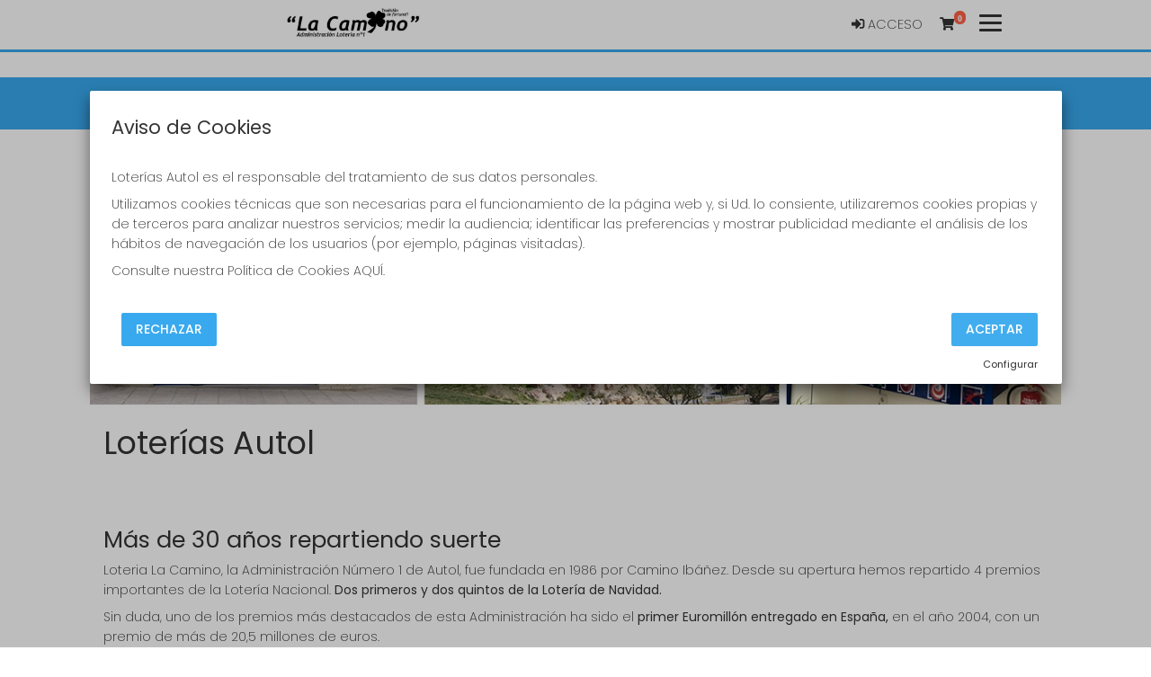

--- FILE ---
content_type: text/html; charset=UTF-8
request_url: https://1loteriasautol.com/
body_size: 14074
content:
<!DOCTYPE html>
<html lang="es">

<head>
    <meta charset="utf-8">
    <meta http-equiv="X-UA-Compatible" content="IE=edge">
    <meta name="viewport" content="width=device-width, initial-scale=1">
    <meta http-equiv="content-language" content="es" />
    <meta http-equiv="content-type" CONTENT="text/html; charset=ISO-8859-1" />
    <meta name="theme-color" content="#38A9EE" />
    <meta name="author" content="ASG">
    <meta name="description"
        content="En Loterías Autol puedes comprar Lotería Nacional online de Autol, consultar resultados de sorteos y comprar décimos de Euromillones, Bonoloto, Primitiva y La Quiniela." />
    <meta name="title"
        content="Loterías Autol - Comprar lotería de Autol">

    
    <meta name="robots" content="INDEX, FOLLOW" />

    <meta name="REVISIT-AFTER" content="1 DAYS" />
    <meta name="RATING" content="GENERAL" />




    <!-- CSRF Token -->
    <meta name="csrf-token" content="FduC1NiEFf4AsVQIK4SMUv0RGU7Xz7IIYFaaf4HO">

    <!-- Favicon -->
    <link rel="icon" href="https://loterias-reunidas.s3.eu-west-1.amazonaws.com/shop/272/favicon/d71b74e13738b22f4a98253750046ce7.png" type="image/png" sizes="32x32">
    <!-- Canonical -->
            <link rel="canonical" href="https://1loteriasautol.com" />
        <!-- Titulo -->
    <title>Loterías Autol - Comprar lotería de Autol</title>

    <!-- Styles -->
    <!-- Material Design for Bootstrap fonts and icons -->
    <link href="https://fonts.googleapis.com/css2?family=Poppins:wght@200;400;500;600;700&display=swap"
        rel="stylesheet">


    <!-- Material Design for Bootstrap CSS -->
    <!--<link rel="stylesheet" href="https://unpkg.com/bootstrap-material-design@4.1.1/dist/css/bootstrap-material-design.min.css" integrity="sha384-wXznGJNEXNG1NFsbm0ugrLFMQPWswR3lds2VeinahP8N0zJw9VWSopbjv2x7WCvX" crossorigin="anonymous">-->

    <!-- Tiendaloto -->
    <link href="/css/tiendaloto.css?id=a94407bffbdfbadbdafd" rel="stylesheet">

    <!-- Ajustes personalizados Tiendaloto -->
    <style media="screen">
        html,
        body,
        .navbar-default,
        .navbar-default .navbar-collapse,
        .navbar-default .navbar-form,
        table,
        .bmd-form-group .custom-file-control,
        #results .bmd-form-group .form-control,
        #results .bmd-form-group input::placeholder,
        a.page-link,
        #select-date p,
        p.help-block {
            color: #333333 !important;
        }

        .container {
            background-color: white !important;
        }

        body {
            background-image: url("") !important;
            background-position: revert;
            background-size: auto 780px;
            /* background-attachment: scroll; */
            /* margin-top: 17px; */
            background-repeat: repeat;
        }

        .price2 {
            background: #FFFFFF !important;
        }

        .border-color {
            border-color: #38A9EE !important;
        }

        .btn-circle {
            color: #38A9EE !important;
            cursor: pointer;
        }

        .icon-color {
            color: #38A9EE !important;
        }

        .text-color {
            color: #333333 !important
        }

        .text-colo-decimo {
            color: #333333 !important
        }

        .navbar-bottom-scroll {
            border-bottom: #38A9EE 3px solid !important;
        }

        .bgcolor-page {
            background: #FFFFFF !important;
        }

        .icon:hover {
            background-color: #f6f6f6 !important;
            border-bottom: #38A9EE 3px solid !important;
        }

        .bgcolor-principal-tiendaLoto {
            background-color: #FFFFFF !important;

        }

        .number {
            color: #333333 !important;
        }

        .icon-opacity2 {
            color: #333333 !important;
        }

        header.color-texto-principal-tiendaLoto {
            background-color: #FFFFFF !important;
        }

        header.color-texto-principal-tiendaLoto {
            background-color: #FFFFFF !important;
        }

        .container-tiendaloto {
            background-color: #FFFFFF !important;
        }

        .bg-btn-cart-item {
            background-color: #FFFFFF !important;
        }

        .color-texto-principal-tiendaLoto,
        .font-number,
        .font-number:hover {
            color: #333333 !important;
        }

        .color-texto-footer {
            color: #333333 !important;
        }

        .color-link-footer {
            color: #333333 !important;
        }

        .navbar-light .navbar-nav .nav-link {
            color: #333333 !important;
            ;
        }

        .navbar-light:hover .navbar-nav:hover .nav-link:hover {
            color: #333333 !important
        }

        .bg-color-tiendaLoto {
            background-attachment: #FFFFFF !important;
        }

        .color-botones-tiendaLoto {
            background-color: #38A9EE !important;
            color: #FFFFFF !important;
            border-color: #38A9EE !important;

            .icon-opacity:hover {
                color: #FFFFFF !important;
            }
        }

        .color-botones-tiendaLoto:hover {
            color: #FFFFFF !important;
            background-color: #38A9EE !important;
        }

        .link-btn {
            color: #333333 !important;
            font-weight: 400;
            font-size: 1.05rem;
        }

        .color-enlaces-principal-tiendaLoto {
            color: #333333 !important;
        }

        #nav-icon1 span {
            background-color: #333333 !important;
        }

        .color-enlaces-principal-tiendaLoto,
        a {
            color: #333333 !important;
        }

        .color-enlaces-principal-tiendaLoto a:hover,
        span:hover {
            color: #333333 !important;
        }

        blockquote span:hover {
            color: #333333 !important;
        }

        .color-enlaces-fondo-tiendaLoto a {
            color: #333333 !important;
        }

        .color-enlaces-fondo-tiendaLoto a:hover {
            color: #333333 !important;
        }

        rect {
            stroke: #38A9EE !important;
            ;
        }

        #menu-tiendaloto,
        .main-view>.container {
            background-color: #FFFFFF !important;
        }

        .nav-empresa-custom {
            background-color: #FFFFFF !important;
        }

        table a {
            color: #333333 !important;
        }

        /* a {
            color: #333333 !important;
        }

        a:hover {
             color: #333333 !important;
        } */

        #cartItemsMnuOption,
        #myAccount,
        #balanceMnuOption,
        a.btn-link,
        .cart-btn-empty {
            color: #38A9EE !important;
        }

        .decimo-description .fa,
        #shopping-cart-summary .fa,
        #shopping-cart .fa,
        .number-format>.fa {
            color: #38A9EE !important;

        }

        .page-link {
            color: #333333 !important;
            font-weight: 600;
        }

        .pagination .active .page-link {
            color: #333333 !important;
        }

        .premios {
            border: 3px solid #38A9EE !important;
        }

        .premios .card .card-footer,
        .bg-footer {
            background: #38A9EE !important;
        }

        .link-nav-responsive {
            color: #333333 !important;
        }

        footer p {
            color: #333333 !important;
        }

        footer h2 {
            border-color: #38A9EE !important;
            color: #333333 !important;
        }

        .btn,
        .navbar-tiendaloto .btn-success,
        .btn-success,
        .btn-primary,
        .btn.btn-primary {
            background-color: #38A9EE !important;
            color: #FFFFFF !important;
            border-color: #38A9EE !important;
        }

        .btn.active,
        .btn:active,
        .btn:hover,
        .open>.btn.dropdown-toggle,
        .navbar-tiendaloto .btn-success:hover,
        .btn-success,
        .nav-pills>a:hover,
        #results .nav-pills>li:hover,
        .btn-success.active,
        .btn-success:active,
        .btn-success:hover,
        .open>.btn-success.dropdown-toggle,
        .btn-primary.active,
        .btn-primary:active,
        .btn-primary:hover,
        .btn.btn-block.btn-primary:hover,
        .open>.btn-primary.dropdown-toggle,
        #random-number-modal .modal-content .modal-content {
            background-color: #38A9EE !important;
            color: #FFFFFF !important;
        }

        #results .nav-pills>li:hover>a {
            color: #FFFFFF !important;
        }

        #results .nav-pills>li a.active {
            color: #FFFFFF !important;
            font-weight: bold;
            background-color: #38A9EE !important;
            font-size: 1rem;
        }

        #random-number-modal .modal-content .modal-header .btn,
        {
        background-color: #3097D1 !important;
        border-color: #3097D1 !important;
        }

        .btn.btn-primary:hover,
        .btn.btn-raised:hover,
        .btn.btn-register:hover,
        #random-number-modal .modal-content .modal-header .btn:hover {
            color: #FFFFFF !important;
            background-color: #38A9EE !important;
        }

        .btn.random-terminal-number:hover {
            background-color: #38A9EEd1 !important;
            color: #FFFFFF !important;
            border-color: #38A9EE !important;
        }

        .btn.random-terminal-number {
            background-color: #38A9EEd4 !important;
            color: #FFFFFF !important;
            border-color: #38A9EE !important;
        }

        .btn.btn-register:hover>.fa {
            color: #FFFFFF !important;
        }

        .btn.btn-register,
        .btn.btn-primary,
        background-color: #38A9EE !important;
        border-color: #38A9EE !important;
        color: #FFFFFF !important;

        }

        .btn.btn-register .fa,
        .btn.btn-primary .fa,
        .card-footer .btn-raised .fa,
        .card-admon .fa,
        {
        color: #FFFFFF !important;
        }

        #select-raffle-date input[type=checkbox]:checked+label {
            background-color: #38A9EEb5 !important;
            color: #FFFFFF !important;
            border-color: #38A9EEb5 !important;
        }

        #select-raffle-date input[type=checkbox]+label {
            color: #38A9EEb5 !important;
            border-color: #38A9EEb5 !important;
        }

        #select-raffle-date .sorteos-label:hover {
            background-color: #38A9EEb5 !important;
            color: #FFFFFFb5 !important;
            border-color: #38A9EEb5 !important;
        }

        .control-label,
        .form-group .checkbox label,
        .form-group .radio label,
        .form-group label {
            color: #333333;
        }


        thead {
            background-color: #38A9EE !important;
        }

        .footer-number {
            background-color: #38A9EE !important;
        }

        .top-navbar-tiendaloto,
        .tooltip-inner,
        footer,
        #menu-tiendaloto-mobile .nav-pills.nav-stacked>li.active,
        #menu-tiendaloto-mobile .nav-pills.nav-stacked>li.active:hover,
        #menu-tiendaloto-mobile .nav-pills.nav-stacked>li.active>a,
        #menu-tiendaloto-mobile .nav-pills.nav-stacked>li.active>a:hover,
        #menu-tiendaloto-mobile .nav-pills.nav-stacked>li.active>a:focus,
        .nav-pills.nav-stacked>li.active,
        .nav-pills.nav-stacked>li.active:hover {
            background-color: #38A9EE !important;
            color: #333333 !important;
        }

        .navbar-toggler i,
        .title i {
            color: #38A9EE !important
        }

        #firstCol .title-i {
            color: #333333 !important;
        }

        #results .nav-pills>li {
            background: transparent !important;
            border-right: 1px solid #38A9EE !important;
        }

        .nav.nav-pills>li:hover,
        {
        background: #38A9EE80 !important;
        border: #333333 !important;
        }

        .nav>li>a:hover {
            background: transparent;
        }

        .nav.nav-pills>li.active {
            background: #38A9EE80 !important;
        }

        .nav-pills .nav-link.active,
        .nav-pills .show>.nav-link {
            background-color: #38A9EE !important;
            color: #FFFFFF !important;
            border-color: #38A9EE !important;
        }

        /**
         * iconos mobile
         */
        #dw-s2 .nav .nav-item>a {
            color: #38A9EE !important;
        }

        #dw-s2 .nav .nav-item>a.active,
        #dw-s2 .nav .nav-item>a.active>i {
            color: #38A9EE !important;
            font-weight: bold;
        }

        .nav-pills .nav-link.active:hover,
        .nav-pills .show>.nav-link:hover,
        #results .nav-pills>li a.active:hover {
            background-color: #38A9EE !important;
            color: #333333 !important;
        }

        .goog-te-gadget-icon {
            display: none;
        }

        .goog-te-gadget-simple {
            color: #333333 !important;
            background-color: transparent !important;
            border-color: #38A9EE !important;
            font-size: 0.875rem !important;
        }

        .goog-te-menu-value {
            color: #333333 !important;
            text-decoration: none !important;
        }


        .goog-te-menu-value span {
            color: #333333 !important;
        }

        @media(max-width: 767px) {
            .goog-te-menu-value {
                color: #333333 !important;
                text-decoration: none !important;
            }

            .goog-te-menu-value span {
                color: #333333 !important;
            }
        }

        .goog-te-menu-value:hover span {
            color: #333333 !important;
        }

        .goog-te-banner-frame.skiptranslate {
            display: none !important;
        }

        /*.top-navbar-tiendaloto ul li a,
        .nav-pills>a.active>a,
        footer a,
        #menu-tiendaloto-mobile .nav-pills.nav-stacked > li.active, #menu-tiendaloto-mobile .nav-pills.nav-stacked > li.active > a,
        .nav-pills.nav-stacked > li.active > a,
        .nav-pills>li.active{
            background-color: #38A9EE !important;
            color: #333333 !important;
        }
        */
        footer a:hover,
        .top-navbar-tiendaloto li>a:hover {
            color: #333333 !important;
        }

        .nav-pills>a.active>a:focus,
        .nav-pills>a.active>a:hover,
        .card-heading>a:hover,
        #menu-tiendaloto-mobile .nav-pills.nav-stacked>li.active:hover,
        #menu-tiendaloto-mobile .nav-pills.nav-stacked>li.active>a:hover,
        #menu-tiendaloto-mobile .nav-pills.nav-stacked>li.active>a:focus,
        .nav-pills.nav-stacked>li.active>a:hover,
        .nav-pills.nav-stacked>li.active>a:focus {
            background-color: #38A9EE !important;
            color: #333333 !important;
        }

        .nav-pills.nav-stacked>li:last-child a {
            border-bottom: 1px solid #333333 !important;
        }

        .btn-primary {
            opacity: .95 !important;
        }

        .nav-pills {
            border-bottom-color: #38A9EE !important;
        }

        .bmd-layout-drawer .nav .nav-item i {
            color: #38A9EE;
        }

        .social-nav .nav-item a i {
            color: #333333 !important;
        }

        .social-nav .nav-item {
            background-color: #38A9EE;
        }

        .decimo-title .fa,
        .decimo-prize .fa,
        .card-heading>a,
        .nav-pills>a,
        #results .nav-pills>li>a {
            color: #38A9EE !important;
        }


        #results .nav-pills>li>a {
            padding: 0.5rem;
        }

        .tooltip-inner {
            background-color: #38A9EE !important;
            color: #333333 !important;
        }

        .tooltip-arrow {
            border-top-color: #38A9EE !important;
        }

        .pagination>.active>a,
        .pagination>.active>a:hover,
        .pagination>.active>a:focus,
        .pagination>.active>span,
        .pagination>.active>span:hover,
        .pagination>.active>span:focus {
            color: #333333 !important;
            background-color: #38A9EE !important;
            border-color: #38A9EE !important;
        }

        .digital-numbers-buttons .icons .icon .text .date {
            color: #333333 !important;
        }

        .collapse-menu-horizontal {
            position: fixed;
            z-index: 10000;
            top: 8vh;
            width: 100%;
            background: white;
            height: 100vh;
            transition: width 0.25s ease-in-out;
            box-shadow: 0 2px 2px 0 rgb(0 0 0 / 14%), 0 3px 1px -2px rgb(0 0 0 / 20%), 0 1px 5px 0 rgb(0 0 0 / 12%);
        }

        .collapsing.collapse-menu-horizontal {
            transition: width 0.25s ease-in-out;
            height: auto;
            width: 0;
        }

        .icon-search {
            color: #FFFFFF !important;
        }

        .icon-search:hover {
            color: #FFFFFF !important;
        }

        .total-cart-text,
        .total-cart-text:hover {
            color: #333333 !important;
            background-color: #38A9EE !important;
        }

        @media(max-width: 767px) {
            #results .nav-pills>li {
                border-right: none !important;
                display: block;
                width: 100%;
            }
        }

        /* .number-react-decimo{
            color:red;
        } */
        .number-react-decimo {

            color: #5c5c5c;
            text-shadow: 2px 2px #f0e5e5;
        }

        @media (max-width:600px) {
            .number-react-decimo {
                text-shadow: 2px 2px #f0e5e5;
                color: #5c5c5c;

            }
        }

        .nav-link:hover {
            color: #333333 !important;
        }

        .top-navbar-tiendaloto li>a,
        footer a,
        .bg-footer a {
            color: #333333 !important;
        }

        footer a:hover {
            color: #333333 !important;
        }

        .bg-color-principal {
            background-color: #38A9EE !important;
        }

        .link-color {
            color: #333333 !important;
        }

        /* footer y border color de nav
        .bg-color{
            background-color :#38A9EE !important;
        }
        .text-color{
            color: #333333 !important;
        }
        .link-color{
            color: #333333 !important;
        }
        .link-color:hover{
            color: #333333 !important;
        }

        .bg-principal{
            background-color :#FFFFFF !important;
        }
        .text-principal{
            color: #333333 !important;
        }
        .link-principal{
            color: #333333 !important;
        }
        .link-principal:hover{
            color: #333333 !important;
        } */
        /* :root {
            --color: #38A9EE;
            --textcolor: #333333;
            --bgcolor: #FFFFFF;
            --bgtextcolor: #333333;
            --linkcolor: #333333;
            --linkhovercolor: #333333;
            --bglinkcolor: #333333;
            --bglinkhovercolor: #333333;
            --buttoncolor: #38A9EE;
            --buttontextcolor: #FFFFFF;
            --buttonhovercolor: #38A9EE;
            --specialbuttoncolor: #3097D1;
            --specialbuttontextcolor: #FFFFFF;
            --specialbuttonhovercolor: #3097D1;
            --specialbuttontexthovercolor: #FFFFFF;
            --random_number_button_color: #3097D1;
        } */
        .quote blockquote p {
            color: #333333;
        }
    </style>

    <!-- Scripts -->
    <script>
        window.Laravel = {"csrfToken":"FduC1NiEFf4AsVQIK4SMUv0RGU7Xz7IIYFaaf4HO"};
    </script>
    <!-- Google Structured Data: Admon -->
            <script type="application/ld+json">
 {
    "@context" : "https://schema.org",
    "@type" : "LocalBusiness",
    "name" : "Loterías Autol",
    "image" : "https://loterias-reunidas.s3.eu-west-1.amazonaws.com/shop/272/logo/ff31306440d69ba0634721d05017a04a.jpg",
    "telephone" : "941401320",
    "email" : "pedidos@1loteriasautol.com",
    "address" : {
        "@type" : "PostalAddress",
        "streetAddress" : "MAESTRO TOVAR, 1,",
        "addressLocality" : "La Rioja",
        "addressRegion" : "Autol",
        "addressCountry" : "España",
        "postalCode" : "26560"
    },
    "url" : "https://1loteriasautol.com",
    "priceRange" : "1-20"
 }
</script>
    
    <!-- si COOKIES DE ANÁLISIS O MEDICIÓN ha sido aceptada-->
    
        <!-- Facebook share script -->
    <div id="fb-root"></div>
    <script>
        (function(d, s, id) {
            var js, fjs = d.getElementsByTagName(s)[0];
            if (d.getElementById(id)) return;
            js = d.createElement(s);
            js.id = id;
            js.src = 'https://connect.facebook.net/es_ES/sdk.js#xfbml=1&version=v2.11&appId=236879743024741';
            fjs.parentNode.insertBefore(js, fjs);
        }(document, 'script', 'facebook-jssdk'));
    </script>

    <!-- Google ReCAPTCHA V2 / V3 -->
    
    <!-- Facebook Open Graph data -->
    
    <!-- Twitter Card data -->
    </head>

<body>
                    <div wire:id="exUsU3eb3Vd8zGRJ2yX0" wire:initial-data="{&quot;fingerprint&quot;:{&quot;id&quot;:&quot;exUsU3eb3Vd8zGRJ2yX0&quot;,&quot;name&quot;:&quot;components.globals.navbar-mobile&quot;,&quot;locale&quot;:&quot;es&quot;,&quot;path&quot;:&quot;\/&quot;,&quot;method&quot;:&quot;GET&quot;,&quot;v&quot;:&quot;acj&quot;},&quot;effects&quot;:{&quot;listeners&quot;:[&quot;updateCartitems&quot;]},&quot;serverMemo&quot;:{&quot;children&quot;:[],&quot;errors&quot;:[],&quot;htmlHash&quot;:&quot;634a9a00&quot;,&quot;data&quot;:{&quot;shop&quot;:[],&quot;group&quot;:[],&quot;showTopLinks&quot;:true,&quot;logoLink&quot;:&quot;https:\/\/1loteriasautol.com&quot;,&quot;logo&quot;:&quot;https:\/\/loterias-reunidas.s3.eu-west-1.amazonaws.com\/shop\/272\/logo\/ff31306440d69ba0634721d05017a04a.jpg&quot;,&quot;admon&quot;:[],&quot;activeSections&quot;:[{&quot;id&quot;:1,&quot;visible&quot;:true},{&quot;id&quot;:2,&quot;visible&quot;:true},{&quot;id&quot;:3,&quot;visible&quot;:true},{&quot;id&quot;:4,&quot;visible&quot;:true},{&quot;id&quot;:5,&quot;visible&quot;:true},{&quot;id&quot;:6,&quot;visible&quot;:false},{&quot;id&quot;:7,&quot;visible&quot;:false},{&quot;id&quot;:8,&quot;visible&quot;:false},{&quot;id&quot;:20,&quot;visible&quot;:false},{&quot;id&quot;:10,&quot;visible&quot;:true},{&quot;id&quot;:11,&quot;visible&quot;:true},{&quot;id&quot;:12,&quot;visible&quot;:true},{&quot;id&quot;:13,&quot;visible&quot;:true},{&quot;id&quot;:14,&quot;visible&quot;:true},{&quot;id&quot;:15,&quot;visible&quot;:true},{&quot;id&quot;:16,&quot;visible&quot;:true},{&quot;id&quot;:17,&quot;visible&quot;:true},{&quot;id&quot;:18,&quot;visible&quot;:true}],&quot;socialNetworks&quot;:{&quot;6&quot;:&quot;&quot;,&quot;7&quot;:&quot;&quot;,&quot;8&quot;:&quot;&quot;,&quot;10&quot;:&quot;&quot;},&quot;botes&quot;:[{&quot;id&quot;:6195,&quot;sorteos_id&quot;:1299308004,&quot;juegos_id&quot;:&quot;QUPL&quot;,&quot;nombre&quot;:null,&quot;dia_semana&quot;:&quot;domingo&quot;,&quot;lugar&quot;:null,&quot;fecha&quot;:&quot;2026-01-25 00:00:00&quot;,&quot;apertura&quot;:null,&quot;cierre&quot;:null,&quot;premio_bote&quot;:24000,&quot;premio_especial&quot;:0,&quot;primer_premio&quot;:0,&quot;recaudacion&quot;:0,&quot;precio&quot;:0,&quot;destacar&quot;:0,&quot;created_at&quot;:&quot;2026-01-18T15:00:15.000000Z&quot;,&quot;updated_at&quot;:&quot;2026-01-18T15:00:15.000000Z&quot;,&quot;user_id&quot;:null,&quot;juego&quot;:{&quot;id&quot;:&quot;QUPL&quot;,&quot;name&quot;:&quot;Qu\u00edntuple  Plus&quot;}},{&quot;id&quot;:6197,&quot;sorteos_id&quot;:1299305004,&quot;juegos_id&quot;:&quot;ELGR&quot;,&quot;nombre&quot;:null,&quot;dia_semana&quot;:&quot;domingo&quot;,&quot;lugar&quot;:null,&quot;fecha&quot;:&quot;2026-01-25 00:00:00&quot;,&quot;apertura&quot;:&quot;2026-01-18 21:25:00&quot;,&quot;cierre&quot;:&quot;2026-01-25 21:15:00&quot;,&quot;premio_bote&quot;:15500000,&quot;premio_especial&quot;:0,&quot;primer_premio&quot;:0,&quot;recaudacion&quot;:0,&quot;precio&quot;:0,&quot;destacar&quot;:0,&quot;created_at&quot;:&quot;2026-01-18T23:00:13.000000Z&quot;,&quot;updated_at&quot;:&quot;2026-01-18T23:00:13.000000Z&quot;,&quot;user_id&quot;:null,&quot;juego&quot;:{&quot;id&quot;:&quot;ELGR&quot;,&quot;name&quot;:&quot;El  Gordo&quot;}},{&quot;id&quot;:6198,&quot;sorteos_id&quot;:1299303004,&quot;juegos_id&quot;:&quot;LOTU&quot;,&quot;nombre&quot;:null,&quot;dia_semana&quot;:&quot;domingo&quot;,&quot;lugar&quot;:null,&quot;fecha&quot;:&quot;2026-01-25 00:00:00&quot;,&quot;apertura&quot;:&quot;2026-01-19 00:00:00&quot;,&quot;cierre&quot;:&quot;2026-01-25 11:30:00&quot;,&quot;premio_bote&quot;:1345000,&quot;premio_especial&quot;:0,&quot;primer_premio&quot;:0,&quot;recaudacion&quot;:0,&quot;precio&quot;:0,&quot;destacar&quot;:0,&quot;created_at&quot;:&quot;2026-01-18T23:00:13.000000Z&quot;,&quot;updated_at&quot;:&quot;2026-01-18T23:00:13.000000Z&quot;,&quot;user_id&quot;:null,&quot;juego&quot;:{&quot;id&quot;:&quot;LOTU&quot;,&quot;name&quot;:&quot;Lototurf&quot;}},{&quot;id&quot;:6190,&quot;sorteos_id&quot;:1299009007,&quot;juegos_id&quot;:&quot;LNAC&quot;,&quot;nombre&quot;:&quot;SORTEO DEL JUEVES&quot;,&quot;dia_semana&quot;:&quot;jueves&quot;,&quot;lugar&quot;:&quot;Madrid Sede Central&quot;,&quot;fecha&quot;:&quot;2026-01-22 21:00:00&quot;,&quot;apertura&quot;:&quot;2026-01-09 00:00:00&quot;,&quot;cierre&quot;:&quot;2026-01-22 20:30:00&quot;,&quot;premio_bote&quot;:0,&quot;premio_especial&quot;:0,&quot;primer_premio&quot;:300000,&quot;recaudacion&quot;:0,&quot;precio&quot;:3,&quot;destacar&quot;:0,&quot;created_at&quot;:&quot;2026-01-17T15:00:10.000000Z&quot;,&quot;updated_at&quot;:&quot;2026-01-17T15:00:10.000000Z&quot;,&quot;user_id&quot;:null,&quot;juego&quot;:{&quot;id&quot;:&quot;LNAC&quot;,&quot;name&quot;:&quot;Loter\u00eda  Nacional&quot;}},{&quot;id&quot;:6200,&quot;sorteos_id&quot;:1299004010,&quot;juegos_id&quot;:&quot;LAPR&quot;,&quot;nombre&quot;:null,&quot;dia_semana&quot;:&quot;jueves&quot;,&quot;lugar&quot;:null,&quot;fecha&quot;:&quot;2026-01-22 00:00:00&quot;,&quot;apertura&quot;:&quot;2026-01-19 21:25:00&quot;,&quot;cierre&quot;:&quot;2026-01-22 21:15:00&quot;,&quot;premio_bote&quot;:84000000,&quot;premio_especial&quot;:0,&quot;primer_premio&quot;:0,&quot;recaudacion&quot;:0,&quot;precio&quot;:0,&quot;destacar&quot;:0,&quot;created_at&quot;:&quot;2026-01-19T23:00:06.000000Z&quot;,&quot;updated_at&quot;:&quot;2026-01-19T23:00:06.000000Z&quot;,&quot;user_id&quot;:null,&quot;juego&quot;:{&quot;id&quot;:&quot;LAPR&quot;,&quot;name&quot;:&quot;La  Primitiva&quot;}},{&quot;id&quot;:6201,&quot;sorteos_id&quot;:1299014007,&quot;juegos_id&quot;:&quot;EDMS&quot;,&quot;nombre&quot;:null,&quot;dia_semana&quot;:&quot;jueves&quot;,&quot;lugar&quot;:null,&quot;fecha&quot;:&quot;2026-01-22 00:00:00&quot;,&quot;apertura&quot;:&quot;2026-01-19 20:40:00&quot;,&quot;cierre&quot;:&quot;2026-01-22 20:30:00&quot;,&quot;premio_bote&quot;:30000,&quot;premio_especial&quot;:0,&quot;primer_premio&quot;:0,&quot;recaudacion&quot;:0,&quot;precio&quot;:0,&quot;destacar&quot;:0,&quot;created_at&quot;:&quot;2026-01-19T23:00:07.000000Z&quot;,&quot;updated_at&quot;:&quot;2026-01-19T23:00:07.000000Z&quot;,&quot;user_id&quot;:null,&quot;juego&quot;:{&quot;id&quot;:&quot;EDMS&quot;,&quot;name&quot;:&quot;Eurodreams&quot;}},{&quot;id&quot;:6191,&quot;sorteos_id&quot;:1298906005,&quot;juegos_id&quot;:&quot;LAQU&quot;,&quot;nombre&quot;:null,&quot;dia_semana&quot;:&quot;mi\u00e9rcoles&quot;,&quot;lugar&quot;:null,&quot;fecha&quot;:&quot;2026-01-21 00:00:00&quot;,&quot;apertura&quot;:&quot;2026-01-18 00:00:00&quot;,&quot;cierre&quot;:&quot;2026-01-20 21:00:00&quot;,&quot;premio_bote&quot;:0,&quot;premio_especial&quot;:0,&quot;primer_premio&quot;:0,&quot;recaudacion&quot;:0,&quot;precio&quot;:0,&quot;destacar&quot;:0,&quot;created_at&quot;:&quot;2026-01-17T19:00:08.000000Z&quot;,&quot;updated_at&quot;:&quot;2026-01-18T07:00:09.000000Z&quot;,&quot;user_id&quot;:null,&quot;juego&quot;:{&quot;id&quot;:&quot;LAQU&quot;,&quot;name&quot;:&quot;La  Quiniela&quot;}},{&quot;id&quot;:6192,&quot;sorteos_id&quot;:1298907005,&quot;juegos_id&quot;:&quot;QGOL&quot;,&quot;nombre&quot;:null,&quot;dia_semana&quot;:&quot;mi\u00e9rcoles&quot;,&quot;lugar&quot;:null,&quot;fecha&quot;:&quot;2026-01-21 00:00:00&quot;,&quot;apertura&quot;:&quot;2026-01-18 00:00:00&quot;,&quot;cierre&quot;:&quot;2026-01-20 21:00:00&quot;,&quot;premio_bote&quot;:460000,&quot;premio_especial&quot;:0,&quot;primer_premio&quot;:0,&quot;recaudacion&quot;:0,&quot;precio&quot;:0,&quot;destacar&quot;:0,&quot;created_at&quot;:&quot;2026-01-17T19:00:08.000000Z&quot;,&quot;updated_at&quot;:&quot;2026-01-19T23:00:06.000000Z&quot;,&quot;user_id&quot;:null,&quot;juego&quot;:{&quot;id&quot;:&quot;QGOL&quot;,&quot;name&quot;:&quot;Quinigol&quot;}},{&quot;id&quot;:6189,&quot;sorteos_id&quot;:1298802006,&quot;juegos_id&quot;:&quot;EMIL&quot;,&quot;nombre&quot;:null,&quot;dia_semana&quot;:&quot;martes&quot;,&quot;lugar&quot;:null,&quot;fecha&quot;:&quot;2026-01-20 00:00:00&quot;,&quot;apertura&quot;:&quot;2026-01-16 20:40:00&quot;,&quot;cierre&quot;:&quot;2026-01-20 20:30:00&quot;,&quot;premio_bote&quot;:87000000,&quot;premio_especial&quot;:0,&quot;primer_premio&quot;:0,&quot;recaudacion&quot;:0,&quot;precio&quot;:0,&quot;destacar&quot;:0,&quot;created_at&quot;:&quot;2026-01-16T23:00:14.000000Z&quot;,&quot;updated_at&quot;:&quot;2026-01-16T23:00:14.000000Z&quot;,&quot;user_id&quot;:null,&quot;juego&quot;:{&quot;id&quot;:&quot;EMIL&quot;,&quot;name&quot;:&quot;Euromillones&quot;}},{&quot;id&quot;:6199,&quot;sorteos_id&quot;:1298801020,&quot;juegos_id&quot;:&quot;BONO&quot;,&quot;nombre&quot;:null,&quot;dia_semana&quot;:&quot;martes&quot;,&quot;lugar&quot;:null,&quot;fecha&quot;:&quot;2026-01-20 00:00:00&quot;,&quot;apertura&quot;:&quot;2026-01-19 21:10:00&quot;,&quot;cierre&quot;:&quot;2026-01-20 21:00:00&quot;,&quot;premio_bote&quot;:4500000,&quot;premio_especial&quot;:0,&quot;primer_premio&quot;:0,&quot;recaudacion&quot;:0,&quot;precio&quot;:0,&quot;destacar&quot;:0,&quot;created_at&quot;:&quot;2026-01-19T23:00:04.000000Z&quot;,&quot;updated_at&quot;:&quot;2026-01-19T23:00:04.000000Z&quot;,&quot;user_id&quot;:null,&quot;juego&quot;:{&quot;id&quot;:&quot;BONO&quot;,&quot;name&quot;:&quot;Bonoloto&quot;}}],&quot;showDigitalNumbers&quot;:false,&quot;showTabs&quot;:true,&quot;showPenias&quot;:true,&quot;showLoteriaNacional&quot;:true,&quot;showTerminalNumbers&quot;:true,&quot;showBonoloto&quot;:true,&quot;showPrimitiva&quot;:true,&quot;showQuiniela&quot;:true,&quot;showEuromillones&quot;:true,&quot;showElGordo&quot;:true,&quot;showElNinio&quot;:false,&quot;elNinioRaffleId&quot;:&quot;2025002&quot;,&quot;cartitems&quot;:0,&quot;botes_lnac&quot;:{&quot;id&quot;:6190,&quot;sorteos_id&quot;:1299009007,&quot;juegos_id&quot;:&quot;LNAC&quot;,&quot;nombre&quot;:&quot;SORTEO DEL JUEVES&quot;,&quot;dia_semana&quot;:&quot;jueves&quot;,&quot;lugar&quot;:&quot;Madrid Sede Central&quot;,&quot;fecha&quot;:&quot;2026-01-22 21:00:00&quot;,&quot;apertura&quot;:&quot;2026-01-09 00:00:00&quot;,&quot;cierre&quot;:&quot;2026-01-22 20:30:00&quot;,&quot;premio_bote&quot;:0,&quot;premio_especial&quot;:0,&quot;primer_premio&quot;:300000,&quot;recaudacion&quot;:0,&quot;precio&quot;:3,&quot;destacar&quot;:0,&quot;created_at&quot;:&quot;2026-01-17T15:00:10.000000Z&quot;,&quot;updated_at&quot;:&quot;2026-01-17T15:00:10.000000Z&quot;,&quot;user_id&quot;:null,&quot;juego&quot;:{&quot;id&quot;:&quot;LNAC&quot;,&quot;name&quot;:&quot;Loter\u00eda  Nacional&quot;}},&quot;botes_laqu&quot;:{&quot;id&quot;:6191,&quot;sorteos_id&quot;:1298906005,&quot;juegos_id&quot;:&quot;LAQU&quot;,&quot;nombre&quot;:null,&quot;dia_semana&quot;:&quot;mi\u00e9rcoles&quot;,&quot;lugar&quot;:null,&quot;fecha&quot;:&quot;2026-01-21 00:00:00&quot;,&quot;apertura&quot;:&quot;2026-01-18 00:00:00&quot;,&quot;cierre&quot;:&quot;2026-01-20 21:00:00&quot;,&quot;premio_bote&quot;:0,&quot;premio_especial&quot;:0,&quot;primer_premio&quot;:0,&quot;recaudacion&quot;:0,&quot;precio&quot;:0,&quot;destacar&quot;:0,&quot;created_at&quot;:&quot;2026-01-17T19:00:08.000000Z&quot;,&quot;updated_at&quot;:&quot;2026-01-18T07:00:09.000000Z&quot;,&quot;user_id&quot;:null,&quot;juego&quot;:{&quot;id&quot;:&quot;LAQU&quot;,&quot;name&quot;:&quot;La  Quiniela&quot;}},&quot;botes_emil&quot;:{&quot;id&quot;:6189,&quot;sorteos_id&quot;:1298802006,&quot;juegos_id&quot;:&quot;EMIL&quot;,&quot;nombre&quot;:null,&quot;dia_semana&quot;:&quot;martes&quot;,&quot;lugar&quot;:null,&quot;fecha&quot;:&quot;2026-01-20 00:00:00&quot;,&quot;apertura&quot;:&quot;2026-01-16 20:40:00&quot;,&quot;cierre&quot;:&quot;2026-01-20 20:30:00&quot;,&quot;premio_bote&quot;:87000000,&quot;premio_especial&quot;:0,&quot;primer_premio&quot;:0,&quot;recaudacion&quot;:0,&quot;precio&quot;:0,&quot;destacar&quot;:0,&quot;created_at&quot;:&quot;2026-01-16T23:00:14.000000Z&quot;,&quot;updated_at&quot;:&quot;2026-01-16T23:00:14.000000Z&quot;,&quot;user_id&quot;:null,&quot;juego&quot;:{&quot;id&quot;:&quot;EMIL&quot;,&quot;name&quot;:&quot;Euromillones&quot;}},&quot;botes_bono&quot;:{&quot;id&quot;:6199,&quot;sorteos_id&quot;:1298801020,&quot;juegos_id&quot;:&quot;BONO&quot;,&quot;nombre&quot;:null,&quot;dia_semana&quot;:&quot;martes&quot;,&quot;lugar&quot;:null,&quot;fecha&quot;:&quot;2026-01-20 00:00:00&quot;,&quot;apertura&quot;:&quot;2026-01-19 21:10:00&quot;,&quot;cierre&quot;:&quot;2026-01-20 21:00:00&quot;,&quot;premio_bote&quot;:4500000,&quot;premio_especial&quot;:0,&quot;primer_premio&quot;:0,&quot;recaudacion&quot;:0,&quot;precio&quot;:0,&quot;destacar&quot;:0,&quot;created_at&quot;:&quot;2026-01-19T23:00:04.000000Z&quot;,&quot;updated_at&quot;:&quot;2026-01-19T23:00:04.000000Z&quot;,&quot;user_id&quot;:null,&quot;juego&quot;:{&quot;id&quot;:&quot;BONO&quot;,&quot;name&quot;:&quot;Bonoloto&quot;}},&quot;botes_pri&quot;:{&quot;id&quot;:6200,&quot;sorteos_id&quot;:1299004010,&quot;juegos_id&quot;:&quot;LAPR&quot;,&quot;nombre&quot;:null,&quot;dia_semana&quot;:&quot;jueves&quot;,&quot;lugar&quot;:null,&quot;fecha&quot;:&quot;2026-01-22 00:00:00&quot;,&quot;apertura&quot;:&quot;2026-01-19 21:25:00&quot;,&quot;cierre&quot;:&quot;2026-01-22 21:15:00&quot;,&quot;premio_bote&quot;:84000000,&quot;premio_especial&quot;:0,&quot;primer_premio&quot;:0,&quot;recaudacion&quot;:0,&quot;precio&quot;:0,&quot;destacar&quot;:0,&quot;created_at&quot;:&quot;2026-01-19T23:00:06.000000Z&quot;,&quot;updated_at&quot;:&quot;2026-01-19T23:00:06.000000Z&quot;,&quot;user_id&quot;:null,&quot;juego&quot;:{&quot;id&quot;:&quot;LAPR&quot;,&quot;name&quot;:&quot;La  Primitiva&quot;}},&quot;botes_elgr&quot;:{&quot;id&quot;:6197,&quot;sorteos_id&quot;:1299305004,&quot;juegos_id&quot;:&quot;ELGR&quot;,&quot;nombre&quot;:null,&quot;dia_semana&quot;:&quot;domingo&quot;,&quot;lugar&quot;:null,&quot;fecha&quot;:&quot;2026-01-25 00:00:00&quot;,&quot;apertura&quot;:&quot;2026-01-18 21:25:00&quot;,&quot;cierre&quot;:&quot;2026-01-25 21:15:00&quot;,&quot;premio_bote&quot;:15500000,&quot;premio_especial&quot;:0,&quot;primer_premio&quot;:0,&quot;recaudacion&quot;:0,&quot;precio&quot;:0,&quot;destacar&quot;:0,&quot;created_at&quot;:&quot;2026-01-18T23:00:13.000000Z&quot;,&quot;updated_at&quot;:&quot;2026-01-18T23:00:13.000000Z&quot;,&quot;user_id&quot;:null,&quot;juego&quot;:{&quot;id&quot;:&quot;ELGR&quot;,&quot;name&quot;:&quot;El  Gordo&quot;}},&quot;botes_lotu&quot;:{&quot;id&quot;:6198,&quot;sorteos_id&quot;:1299303004,&quot;juegos_id&quot;:&quot;LOTU&quot;,&quot;nombre&quot;:null,&quot;dia_semana&quot;:&quot;domingo&quot;,&quot;lugar&quot;:null,&quot;fecha&quot;:&quot;2026-01-25 00:00:00&quot;,&quot;apertura&quot;:&quot;2026-01-19 00:00:00&quot;,&quot;cierre&quot;:&quot;2026-01-25 11:30:00&quot;,&quot;premio_bote&quot;:1345000,&quot;premio_especial&quot;:0,&quot;primer_premio&quot;:0,&quot;recaudacion&quot;:0,&quot;precio&quot;:0,&quot;destacar&quot;:0,&quot;created_at&quot;:&quot;2026-01-18T23:00:13.000000Z&quot;,&quot;updated_at&quot;:&quot;2026-01-18T23:00:13.000000Z&quot;,&quot;user_id&quot;:null,&quot;juego&quot;:{&quot;id&quot;:&quot;LOTU&quot;,&quot;name&quot;:&quot;Lototurf&quot;}},&quot;mostrar_pe\u00f1as&quot;:false,&quot;mostrar_empresas&quot;:true,&quot;mostrar_boletos&quot;:false,&quot;mostrar_loteria&quot;:true,&quot;mostrar_terminal_numbers&quot;:false,&quot;navidad&quot;:false,&quot;botesError&quot;:false,&quot;external_link_title&quot;:&quot;&quot;,&quot;external_link_url&quot;:&quot;&quot;,&quot;external_link_new_window&quot;:&quot;&quot;,&quot;custom_selae_title&quot;:&quot;Comprar en Selae&quot;,&quot;title_section_custom&quot;:&quot;Blog&quot;},&quot;dataMeta&quot;:{&quot;models&quot;:{&quot;shop&quot;:{&quot;class&quot;:&quot;Appslopers\\AsgCore\\Models\\Shop&quot;,&quot;id&quot;:272,&quot;relations&quot;:[&quot;admon&quot;],&quot;connection&quot;:&quot;mysql&quot;},&quot;group&quot;:{&quot;class&quot;:&quot;Appslopers\\AsgCore\\Models\\Group&quot;,&quot;id&quot;:581,&quot;relations&quot;:[&quot;admon&quot;],&quot;connection&quot;:&quot;mysql&quot;},&quot;admon&quot;:{&quot;class&quot;:&quot;Appslopers\\AsgCore\\Models\\Admon&quot;,&quot;id&quot;:438,&quot;relations&quot;:[&quot;province&quot;],&quot;connection&quot;:&quot;mysql&quot;}}},&quot;checksum&quot;:&quot;be321a4d83f3b06ecea1cbbe1431dbf69c115e427b8ac6c91194619dd71fcb4a&quot;}}">
    <nav class="navbar fixed-top  navbar-expand-lg navbar-light bgcolor-page color-enlaces-principal-tiendaLoto navbar-bottom-scroll  "
        style="z-index:2;">
        <div class="img-width d-flex m-0 p-0justify-content-center">
            <a class="navbar-brand col m-0 p-0 " href="https://1loteriasautol.com"><img src="https://loterias-reunidas.s3.eu-west-1.amazonaws.com/shop/272/logo/ff31306440d69ba0634721d05017a04a.jpg" class="img-fluid"
                    width="30" height="30" style="height: 6vh"
                    alt="Ir a página principal. Loterías Autol" /></a>
        </div>
                <div class="d-flex navbar-right m-0 p-0">
                            <a style="font-size:1.2em" href="https://1loteriasautol.com/login"
                    class="nav-link mobile p-navLink ">
                    <i class="fas fa-sign-in-alt" aria-hidden="true"></i> Acceso
                </a>
                                        <a style="font-size:1.2em" class="nav-link mobile p-navLink" href="https://1loteriasautol.com/finalizar">
                    <span class="fa-layers fa-fw">
                        <i class="fas fa-shopping-cart relative">
                            <span class="fa-layers-counter icon-shopping">0</span>
                        </i>

                    </span>
                </a>
                                        
                <div id="nav-icon1" data-toggle="collapse" data-target="#dw-s2" aria-expanded="false"
                    aria-controls="dw-s2" class="ml-2">
                    <span></span>
                    <span></span>
                    <span></span>
                </div>
                    </div>
    </nav>
    <div id="dw-s2" class="collapse collapse-menu-horizontal navbarMobile">
        <div class="row m-0 p-0 bg-color-principal py-1">
            <div class="col-8 px-2">
                <a href="">
                    <div id="google_translate_element"></div>
                </a>
            </div>
            <div class="col-2 p-1 text-right">
                <a href="https://1loteriasautol.com"
                    class="text-white active">
                    <i class="fas fa-home"></i>
                </a>
            </div>

            <div class="col-2 p-1 text-center">
                <a class="text-white" href="https://1loteriasautol.com/finalizar">
                    <i class="fa fa-shopping-cart" aria-hidden="false"></i>
                </a>
            </div>
                    </div>

        <div class="row h-100">
                                                <ul class="nav flex-column col-6 pl-2 p-0 pt-2 h-nav">
                        <!-- Shopping links -->

                        <nav class="h-100">
                                                                                                                                                                                                                                                            <div class="icon w-100 mt-2 mb-4">
                                        <a href="https://1loteriasautol.com/comprar-loteria"
                                            class="nav-link p-1  ">
                                            <div class="row align-items-center flex m-0 p-0 justify-content-center">
                                                <div class="col-3 p-0">
                                                    <img class="w-100"
                                                        src="https://1loteriasautol.com/images/icon-nav/LoteriaNacional.png"
                                                        alt="">
                                                </div>
                                                <div class="text col-8 px-1">
                                                    <p class="mt-0 font-weight-medium">
                                                        Lotería  Nacional
                                                    </p>
                                                    <h2 class="mt-0 mb-1 text-primary font-weight-bold"
                                                        style="color: #007bb9">
                                                        300.000€
                                                    </h2>
                                                </div>
                                            </div>
                                        </a>
                                    </div>
                                                                                                                                                                                                                                                                                                                                                                                                                                                                                                                                                                                                                                                                <div class="icon w-100 mt-2 mb-4">
                                        <a class="nav-link p-1 "
                                            aria-current="page" href="https://1loteriasautol.com/empresas">
                                            <div class="row align-items-center flex m-0 p-0 justify-content-center">
                                                <div class="col-3 p-0">
                                                    <img class="w-100 "
                                                        src="https://1loteriasautol.com/images/icon-nav/Empresas.png"
                                                        alt="">
                                                </div>
                                                <div class="text col-8 px-1">
                                                    <p class="mt-0 font-weight-medium">Loteria Nacional</p>
                                                    <h2 class="mt-0 mb-1 premio font-weight-bold" id="nav-empresa">
                                                        EMPRESAS
                                                    </h2>
                                                </div>
                                            </div>
                                        </a>
                                    </div>
                                                                                                                                                                                                                                                                                                                                                                                                                                                                                                                                                                                                                                                                                                                                                                                                                                                                                                                                                                                                                                                                                                                                                                                                                                                                                                                                                                                                                                                                                                                                                                                                                                                                                                                                                                                                                                                                                                                                                                                                                                                                                                                                                                                                                                        
                                                            <div clas="icon w-100 mt-2 mb-4">
                                    <a class="nav-link  p-1" aria-current="page"
                                        href="https://1loteriasautol.com/resultados">
                                        <div class="row align-items-center flex m-0 p-0 justify-content-center">
                                            <div class="col-3 p-0">
                                                <img class="w-100" src="https://1loteriasautol.com/images/icon-nav/Bonoloto.png"
                                                    alt="">
                                            </div>
                                            <div class="text col-8 px-1">
                                                <p class="mt-0 font-weight-medium">
                                                    Bonoloto
                                                </p>
                                                <h2 class="premio mt-0 mb-1 font-weight-bold" id="bote-bono">
                                                    4.500.000€
                                                </h2>
                                            </div>
                                        </div>
                                    </a>
                                </div>
                                                                                        <div class="icon w-100 mt-2 mb-4">
                                    <a class="nav-link active p-1" aria-current="page"
                                        href="https://1loteriasautol.com/resultados">
                                        <div class="row align-items-center flex m-0 p-0 justify-content-center">
                                            <div class="col-3 p-0">
                                                <img class="w-100"
                                                    src="https://1loteriasautol.com/images/icon-nav/LaPrimitiva.png"
                                                    alt="">
                                            </div>
                                            <div class='text col-8 px-1'>
                                                <p class="mt-0 font-weight-medium">
                                                    La  Primitiva
                                                </p>
                                                <h2 class="mt-0 mb-1 font-weight-bold" id="bote-prim">
                                                    84.000.000€
                                                </h2>
                                            </div>
                                        </div>
                                    </a>
                                </div>
                                                                                    <div class="icon w-100 mt-2 mb-4">
                                <a class="nav-link active p-1" aria-current="page"
                                    href="https://1loteriasautol.com/resultados">
                                    <div class="row align-items-center flex m-0 p-0 justify-content-center">
                                        <div class="col-3 p-0">
                                            <img class="w-100" src="https://1loteriasautol.com/images/icon-nav/Quiniela.png"
                                                alt="">
                                        </div>
                                        <div class='text col-8 px-1'>
                                            <p class="mt-0 font-weight-medium">
                                                La  Quiniela
                                            </p>
                                            <h2 class="mt-0 mb-1 font-weight-bold" id="bote-quin">
                                                --
                                            </h2>
                                        </div>
                                    </div>
                                </a>
                            </div>
                            
                                                        <div class="icon w-100 mt-2 mb-4">
                                <a href="https://1loteriasautol.com/resultados"
                                    class="nav-link p-1 ">
                                    <div class="row align-items-center flex m-0 p-0 justify-content-center">
                                        <div class="col-3 p-0">
                                            <img class="w-100" src="https://1loteriasautol.com/images/icon-nav/EuroMillon.png"
                                                alt="">
                                        </div>
                                        <div class='text col-8 px-1'>
                                            <p class="mt-0 font-weight-medium">
                                                Euromillones
                                            </p>
                                            <h2 class="mt-0 mb-1 font-weight-bold" id="bote-emil">
                                                87.000.000€
                                            </h2>
                                        </div>
                                    </div>
                                </a>
                            </div>
                                                                                    <div>
                                <a class="nav-link active w-100 p-1" aria-current="page"
                                    href="https://1loteriasautol.com/resultados">
                                    <div class="row align-items-center flex m-0 p-0 justify-content-center">
                                        <div class="col-3 p-0">
                                            <img class="w-100" src="https://1loteriasautol.com/images/icon-nav/ElGordo.png"
                                                alt="">
                                        </div>
                                        <div class='text col-8 px-1'>
                                            <p class="mt-0 font-weight-medium">
                                                El  Gordo
                                            </p>
                                            <h2 class="premio mt-0 mb-1 font-weight-bold" id="bote-turf">
                                                15.500.000€
                                            </h2>
                                        </div>
                                    </div>
                                </a>
                            </div>
                            
                        </nav>

                    </ul>
                                        <div style="margin-top:-1%;" class="bg-color-principal col-6 p-3"
                id="btn-responsive">
                                                            <a id="aboutUs-responsive" class="link-btn m-0 link-btn-responsive mt-2 text-center"
                            role="button" aria-pressed="true" href="https://1loteriasautol.com/quienes-somos">
                            ¿Quiénes somos?
                        </a>
                                                                                                                                                                                                                                                                                                                                                <a id="results-responsive" class="link-btn m-0 link-btn-responsive mt-4 text-center"
                            role="button" aria-pressed="true" href="https://1loteriasautol.com/resultados">
                            Resultados
                        </a>
                                                                                                                                                                                                        <a id="contacto-responsive" class="link-btn m-0 link-btn-responsive mt-4 text-center"
                            role="button" aria-pressed="true" href="https://1loteriasautol.com/contacto">
                            Contacto
                        </a>
                                                                                                                                                                                                                                                                                                                                                                                                                                                                                                                                                                                                                                                                                                                                                                                                                                                                                                                                                                                                                                                                                                                                                                                                                                                                                                                                                                                                                                                                                                                                                                                                                                                                                                                                                                                                                                                                                                                                                                                                                                                                                            </div>
        </div>
    </div>
    <script>
        window.addEventListener('click', function(e) {
            var collapseMenu = document.getElementById('dw-s2');
            if (collapseMenu.classList.contains("show")) {
                if (!collapseMenu.contains(e.target)) {
                    $('.collapse-menu-horizontal').collapse('hide')
                }
            }
        })
    </script>
</div>

<!-- Livewire Component wire-end:exUsU3eb3Vd8zGRJ2yX0 -->                <div id="margin-top-header"
            style="margin: 0 auto; width: 100%">
            <div class="bg-color-principal hidden-btn">
                <div wire:id="5O5com7iX5hrvkdqmUrG" wire:initial-data="{&quot;fingerprint&quot;:{&quot;id&quot;:&quot;5O5com7iX5hrvkdqmUrG&quot;,&quot;name&quot;:&quot;components.globals.home-buttons&quot;,&quot;locale&quot;:&quot;es&quot;,&quot;path&quot;:&quot;\/&quot;,&quot;method&quot;:&quot;GET&quot;,&quot;v&quot;:&quot;acj&quot;},&quot;effects&quot;:{&quot;listeners&quot;:[]},&quot;serverMemo&quot;:{&quot;children&quot;:[],&quot;errors&quot;:[],&quot;htmlHash&quot;:&quot;7ef9cd3c&quot;,&quot;data&quot;:{&quot;admon&quot;:[],&quot;shop&quot;:[],&quot;activeSections&quot;:[{&quot;id&quot;:1,&quot;visible&quot;:true},{&quot;id&quot;:2,&quot;visible&quot;:true},{&quot;id&quot;:3,&quot;visible&quot;:true},{&quot;id&quot;:4,&quot;visible&quot;:true},{&quot;id&quot;:5,&quot;visible&quot;:true},{&quot;id&quot;:6,&quot;visible&quot;:false},{&quot;id&quot;:7,&quot;visible&quot;:false},{&quot;id&quot;:8,&quot;visible&quot;:false},{&quot;id&quot;:20,&quot;visible&quot;:false},{&quot;id&quot;:10,&quot;visible&quot;:true},{&quot;id&quot;:11,&quot;visible&quot;:true},{&quot;id&quot;:12,&quot;visible&quot;:true},{&quot;id&quot;:13,&quot;visible&quot;:true},{&quot;id&quot;:14,&quot;visible&quot;:true},{&quot;id&quot;:15,&quot;visible&quot;:true},{&quot;id&quot;:16,&quot;visible&quot;:true},{&quot;id&quot;:17,&quot;visible&quot;:true},{&quot;id&quot;:18,&quot;visible&quot;:true}],&quot;external_link_url&quot;:&quot;&quot;,&quot;external_link_title&quot;:&quot;&quot;,&quot;external_link_new_window&quot;:&quot;&quot;,&quot;custom_selae_title&quot;:&quot;Compra en SELAE&quot;,&quot;group_aux&quot;:[],&quot;customWidthMenu&quot;:true,&quot;title_section_custom&quot;:&quot;Blog&quot;},&quot;dataMeta&quot;:{&quot;models&quot;:{&quot;admon&quot;:{&quot;class&quot;:&quot;Appslopers\\AsgCore\\Models\\Admon&quot;,&quot;id&quot;:438,&quot;relations&quot;:[&quot;province&quot;],&quot;connection&quot;:&quot;mysql&quot;},&quot;shop&quot;:{&quot;class&quot;:&quot;Appslopers\\AsgCore\\Models\\Shop&quot;,&quot;id&quot;:272,&quot;relations&quot;:[&quot;admon&quot;],&quot;connection&quot;:&quot;mysql&quot;},&quot;group_aux&quot;:{&quot;class&quot;:&quot;Appslopers\\AsgCore\\Models\\Group&quot;,&quot;id&quot;:581,&quot;relations&quot;:[],&quot;connection&quot;:&quot;mysql&quot;}}},&quot;checksum&quot;:&quot;e80d1bd2196af2b1f682bde35928a2ce4d2e367733677a75a6efd073bde4b059&quot;}}">
            <div class="nav-home bg-color-principal px-0 py-3 mt-0  container mb-0">
            <div class="row mx-auto justify-content-around text-center align-items-center">
                                                            <a id="aboutUs" class="m-0 link-btn" role="button" aria-pressed="true"
                            href="https://1loteriasautol.com/quienes-somos">
                            ¿Quiénes somos?
                        </a>
                                                                                                                                                                                                                                                                                                                                                <a id="results" class="link-btn m-0" role="button" aria-pressed="true"
                            href="https://1loteriasautol.com/resultados">
                            Resultados
                        </a>
                                                                                                                                                                                                        <a id="contacto" class="link-btn m-0" role="button" aria-pressed="true"
                            href="https://1loteriasautol.com/contacto">
                            Contacto
                        </a>
                                                                                                                                                                                                                                                                                                                                                                                                                                                                                                                                                                                                                                                                                                                                                                                                                                                                                                                                                                                                                                                                                                                                                                                                                                                                                                                                                                                                                                                                                                                                                                                                                                                                                                                                                                                                                                                                                                                                                                                                                                                                                            </div>
        </div>
    </div>

<!-- Livewire Component wire-end:5O5com7iX5hrvkdqmUrG -->            </div>
        </div>
                <!--Slider superior-->
                    <!--Fin slider superior-->
    <div
        class="container mt-0 pt-0 container-tiendaloto ">
                            <header class="container color-texto-principal-tiendaLoto pt-3">
                            </header>
                <!-- Main page content -->
        <main class="main-view color-texto-principal-tiendaLoto">
                <div class="container mx-auto py-1">

        
        
                                                <div class="mx-0" style="display:flex; justify-content:center; align-items: center;">
                        <div class="carousel-inner pt-3"
                            style="width: 100%">
                            <div class="carousel-item active">
                                                                                                    <img class="d-block w-100"
                                        src="https://loterias-reunidas.s3.eu-west-1.amazonaws.com/shop/272/slider/6a8a46cbc2b09597e7910aaf035da878.jpg"
                                        alt="   Imagen 1 para promocionar la tienda Loterías Autol">
                                                                                            </div>
                        </div>
                    </div>
                                    
        <div class="row mt-1 mx-0">
            <div class="col-md-12">
                <h1 class="h1 col px-0">Loterías Autol</h1>
            </div>
        </div>
        <!-- Bloque de texto superior -->
                    <br />
            <div class="video row tinymce-content mt-3 mx-0">
                <div id="text_top"></div>
                <div class="col-12 h-100">
                    <div class="ds-text ">
<h2 class="text-size-1" style="text-align: left;">M&aacute;s de 30 a&ntilde;os repartiendo suerte</h2>
<p class="text-size-1" style="text-align: left;">Loteria La Camino, la Administraci&oacute;n N&uacute;mero 1 de Autol, fue fundada en 1986 por Camino Ib&aacute;&ntilde;ez. Desde su apertura hemos repartido 4 premios importantes de la Loter&iacute;a Nacional. <strong>Dos primeros y dos quintos de la Loter&iacute;a de Navidad.</strong></p>
<p class="text-size-1" style="text-align: left;">Sin duda, uno de los premios m&aacute;s destacados de esta Administraci&oacute;n ha sido el <strong>primer Euromill&oacute;n entregado en Espa&ntilde;a,</strong> en el a&ntilde;o 2004, con un premio de m&aacute;s de 20,5 millones de euros.</p>
<p class="text-size-1" style="text-align: left;">&nbsp;</p>
</div>
                </div>
            </div>
                <!-- End Bloque de texto superior -->

        <!-- Últimos décimos -->
                <!-- End Últimos décimos -->

        <!-- Últimos resultados -->
        <div class="row mt-1 mx-0">
            <div class="col-md-12">
                <h2 class="h2 col px-0">Resultados de los últimos sorteos</h2>
                                    <ul class="premios">
                                                    <li class="col-md-12 px-0">
    <div class="card card-default">
      <div class="card-heading">
        <h3 class="card-title pb-0">SORTEO NIÑOS SAN ILDEFONSO</h3>
        <div class="">Sorteo del 17/01/2026</div>
      </div>
      <div class="card-body">
                    <div class="numero">58451</div>
                <div class="">
                            Serie: 0
                                         -
                                        Fracción: 0
                    </div>
        <div class="premio">PREMIO: 1000000€</div>
      </div>
                <div class="card-footer"><a class="text-uppcarse text-color" href="https://1loteriasautol.com/resultados#comprobar-loteria">Comprobar resultados</a></div>
          </div>
</li>
                                            </ul>
                            </div>
        </div>
        <div class="row mt-1 mx-0">
            <div class="col-md-12">
                <h2 class="h2 col px-0">Próximos botes en juego</h2>
                                    <ul class="botes px-0">
                        <div class="row mx-0">
                                                            <li class="col-xs-12 col-sm-6 col-md-3 px-1">
    <div class="card card-default mb-4 cardEMIL">
        <div class="card-heading">
            <div class="text-center">
                                    <img src="images/icon-nav/EuroMillon.png" alt="">
                
            </div>
            <h3 class="card-title col px-0 mx-0">Euromillones</h3>
        </div>
        <div class="card-body pt-0 px-2 pb-1">
            <div class="titulo"> Sorteo del día 20-01-2026 </div>
            <div class="bote">Próximo Bote Millonario:</div>
            <div class="premio premioEMIL">87.000.000€</div>
        </div>
        <div class="card-footer EMIL">
                                                <span style="color:white;    text-transform: uppercase;font-weight: 500; ">
                        ¡SUERTE!
                    </span>
                
                    </div>
    </div>
</li>
                                                            <li class="col-xs-12 col-sm-6 col-md-3 px-1">
    <div class="card card-default mb-4 cardLAQU">
        <div class="card-heading">
            <div class="text-center">
                                    <img src="images/icon-nav/Quiniela.png" alt="">
                
            </div>
            <h3 class="card-title col px-0 mx-0">La  Quiniela</h3>
        </div>
        <div class="card-body pt-0 px-2 pb-1">
            <div class="titulo"> Sorteo del día 21-01-2026 </div>
            <div class="bote">Próximo Bote Millonario:</div>
            <div class="premio premioLAQU">0€</div>
        </div>
        <div class="card-footer LAQU">
                                                <span style="color:white;    text-transform: uppercase;font-weight: 500; ">
                        ¡SUERTE!
                    </span>
                
                    </div>
    </div>
</li>
                                                            <li class="col-xs-12 col-sm-6 col-md-3 px-1">
    <div class="card card-default mb-4 cardQGOL">
        <div class="card-heading">
            <div class="text-center">
                                    <img src="images/icon-nav/Quinigol.png" alt="">
                
            </div>
            <h3 class="card-title col px-0 mx-0">Quinigol</h3>
        </div>
        <div class="card-body pt-0 px-2 pb-1">
            <div class="titulo"> Sorteo del día 21-01-2026 </div>
            <div class="bote">Próximo Bote Millonario:</div>
            <div class="premio premioQGOL">460.000€</div>
        </div>
        <div class="card-footer QGOL">
                                                <span style="color:white;    text-transform: uppercase;font-weight: 500; ">
                        ¡SUERTE!
                    </span>
                
                    </div>
    </div>
</li>
                                                            <li class="col-xs-12 col-sm-6 col-md-3 px-1">
    <div class="card card-default mb-4 cardLNAC">
        <div class="card-heading">
            <div class="text-center">
                                    <img src="images/icon-nav/LoteriaNacional.png" alt="">
                
            </div>
            <h3 class="card-title col px-0 mx-0">Lotería  Nacional</h3>
        </div>
        <div class="card-body pt-0 px-2 pb-1">
            <div class="titulo"> Sorteo del jueves 22-01-2026 </div>
            <div class="bote">Próximo Bote Millonario:</div>
            <div class="premio premioLNAC">300.000€</div>
        </div>
        <div class="card-footer LNAC">
                                                <a href="https://1loteriasautol.com/comprar-loteria">Comprar
                        Lotería  Nacional</a>
                                    </div>
    </div>
</li>
                                                            <li class="col-xs-12 col-sm-6 col-md-3 px-1">
    <div class="card card-default mb-4 cardQUPL">
        <div class="card-heading">
            <div class="text-center">
                                    <img src="images/icon-nav/QuintuplePlus.png" alt="">
                
            </div>
            <h3 class="card-title col px-0 mx-0">Quíntuple  Plus</h3>
        </div>
        <div class="card-body pt-0 px-2 pb-1">
            <div class="titulo"> Sorteo del día 25-01-2026 </div>
            <div class="bote">Próximo Bote Millonario:</div>
            <div class="premio premioQUPL">24.000€</div>
        </div>
        <div class="card-footer QUPL">
                                                <span style="color:white;    text-transform: uppercase;font-weight: 500; ">
                        ¡SUERTE!
                    </span>
                
                    </div>
    </div>
</li>
                                                            <li class="col-xs-12 col-sm-6 col-md-3 px-1">
    <div class="card card-default mb-4 cardELGR">
        <div class="card-heading">
            <div class="text-center">
                                    <img src="images/icon-nav/ElGordo.png" alt="">
                
            </div>
            <h3 class="card-title col px-0 mx-0">El  Gordo</h3>
        </div>
        <div class="card-body pt-0 px-2 pb-1">
            <div class="titulo"> Sorteo del día 25-01-2026 </div>
            <div class="bote">Próximo Bote Millonario:</div>
            <div class="premio premioELGR">15.500.000€</div>
        </div>
        <div class="card-footer ELGR">
                                                <span style="color:white;    text-transform: uppercase;font-weight: 500;  font-weight: 600; font-size: 15px;  ">
                        ¡SUERTE!
                    </span>
                
                    </div>
    </div>
</li>
                                                            <li class="col-xs-12 col-sm-6 col-md-3 px-1">
    <div class="card card-default mb-4 cardLOTU">
        <div class="card-heading">
            <div class="text-center">
                                    <img src="images/icon-nav/LotoTurf.png" alt="">
                
            </div>
            <h3 class="card-title col px-0 mx-0">Lototurf</h3>
        </div>
        <div class="card-body pt-0 px-2 pb-1">
            <div class="titulo"> Sorteo del día 25-01-2026 </div>
            <div class="bote">Próximo Bote Millonario:</div>
            <div class="premio premioLOTU">1.345.000€</div>
        </div>
        <div class="card-footer LOTU">
                                                <span style="color:white;    text-transform: uppercase;font-weight: 500; ">
                        ¡SUERTE!
                    </span>
                
                    </div>
    </div>
</li>
                                                            <li class="col-xs-12 col-sm-6 col-md-3 px-1">
    <div class="card card-default mb-4 cardBONO">
        <div class="card-heading">
            <div class="text-center">
                                    <img src="images/icon-nav/Bonoloto.png" alt="">
                
            </div>
            <h3 class="card-title col px-0 mx-0">Bonoloto</h3>
        </div>
        <div class="card-body pt-0 px-2 pb-1">
            <div class="titulo"> Sorteo del día 20-01-2026 </div>
            <div class="bote">Próximo Bote Millonario:</div>
            <div class="premio premioBONO">4.500.000€</div>
        </div>
        <div class="card-footer BONO">
                                                <span style="color:white;    text-transform: uppercase;font-weight: 500; ">
                        ¡SUERTE!
                    </span>
                
                    </div>
    </div>
</li>
                                                            <li class="col-xs-12 col-sm-6 col-md-3 px-1">
    <div class="card card-default mb-4 cardLAPR">
        <div class="card-heading">
            <div class="text-center">
                                    <img src="images/icon-nav/LaPrimitiva.png" alt="">
                
            </div>
            <h3 class="card-title col px-0 mx-0">La  Primitiva</h3>
        </div>
        <div class="card-body pt-0 px-2 pb-1">
            <div class="titulo"> Sorteo del día 22-01-2026 </div>
            <div class="bote">Próximo Bote Millonario:</div>
            <div class="premio premioLAPR">84.000.000€</div>
        </div>
        <div class="card-footer LAPR">
                                                <span style="color:white;    text-transform: uppercase;font-weight: 500; ">
                        ¡SUERTE!
                    </span>
                
                    </div>
    </div>
</li>
                                                            <li class="col-xs-12 col-sm-6 col-md-3 px-1">
    <div class="card card-default mb-4 cardEDMS">
        <div class="card-heading">
            <div class="text-center">
                                    <img src="images/icon-nav/EuroDreams.png" alt="">
                
            </div>
            <h3 class="card-title col px-0 mx-0">Eurodreams</h3>
        </div>
        <div class="card-body pt-0 px-2 pb-1">
            <div class="titulo"> Sorteo del día 22-01-2026 </div>
            <div class="bote">Próximo Bote Millonario:</div>
            <div class="premio premioEDMS">30.000€</div>
        </div>
        <div class="card-footer EDMS">
                                                <span style="color:white;    text-transform: uppercase;font-weight: 500; ">
                        ¡SUERTE!
                    </span>
                
                    </div>
    </div>
</li>
                                                    </div>
                    </ul>
                            </div>
        </div>
        <!-- End Últimos resultados -->
                                                                                <div class="mx-0" style="display:flex; justify-content:center; align-items: center;">
                            <div class="carousel-inner pt-3"
                                style="width: 100%">
                                <div class="carousel-item active">
                                                                                                                <img class="d-block w-100"
                                            src="https://loterias-reunidas.s3.eu-west-1.amazonaws.com/shop/272/slider/15eb47ece58538d8b56a704bdab4310d.png"
                                            alt=" Imagen 1 para promocinar la tienda Loterías Autol">
                                                                                                        </div>
                            </div>
                        </div>
                                                            </div>

    <!-- Eslogan -->
                        <div id="quote-tiendaloto" class="container-fluid quote" style="background-color:transparent !important;">
                <div class="container" style="background-color:transparent !important;">
                    <div class="">
                        <blockquote>
                            <p>Administraci&oacute;n de Loter&iacute;as N&ordm; 1 de Autol (La Rioja)</p>
                        </blockquote>
                    </div>
                </div>
            </div>
                <!-- End Eslogan -->

        </main>
        <!-- End Últimos resultados -->

    </div>
                                        <!-- Footer -->
        <footer class="container-fluid">
            <div class="container" style="background-color: transparent !important">
                <div class="row mx-0">
                    <div class="my-2 col-md-4">
                        <h2>Loterías Autol</h2>
                                                    <a href="https://1loteriasautol.com/quienes-somos">¿Quiénes somos?</a><br />
                                                                                                                                                <a href="https://1loteriasautol.com/comprar-loteria">Comprar lotería</a><br />
                                                                                                                                        <a href="https://1loteriasautol.com/resultados">Resultados</a><br />
                                                                            <a href="https://1loteriasautol.com/contacto">Contacto</a><br />
                                                                                                            <a href="https://1loteriasautol.com/empresas">Empresas</a><br />
                                                                                                                                                                                                                                                                                                                                                <a href="https://1loteriasautol.com/login">Acceso</a><br />
                                <a href="https://1loteriasautol.com/register">Registro</a>
                                                                        </div>
                                        <div class="my-2 col-md-4">
                        <h2>Contacto</h2>
                        <div>
                                                            <h6>Administración de Loterias La Camino. Autol  - RECEPTOR OFICIAL: 48285</h6>
                                                        <p><i class="fas fa-phone" aria-hidden="true"></i> <a
                                    href="tel:941401320">941401320</a><br />
                                                                                                    <i class="far fa-envelope" aria-hidden="true"></i> pedidos@1loteriasautol.com
                            </p>
        <p>MAESTRO TOVAR, 1,<br />
        Autol, 26560<br />
        (La Rioja) España
    </p>
    </div>
    </div>
    <div class="my-2 col-md-4">
        <h2>Legal</h2>
                    <a href="https://telesuerte.es" title="Comprar Loteria Nacional" target="_blank">Telesuerte</a><br />
                <a href="https://1loteriasautol.com/aviso-legal" title="Aviso legal" target="_blank">Aviso
            Legal</a><br />
        <a href="https://1loteriasautol.com/politica-privacidad" title="Política de privacidad y Cookies"
            target="_blank">Política de Privacidad</a><br />
        <a href="https://1loteriasautol.com/politica-cookies" title="Política de privacidad y Cookies"
            target="_blank">Política de Cookies</a><br />
                <a href="https://1loteriasautol.com/condiciones-compra" title="Condiciones de compra"
            target="_blank">Condiciones de Compra</a><br />
        <p>
            Tienda de Lotería Nacional
        </p>
                    <p>
                Pago aceptado con tarjeta
                <!-- <i class="fab fa-cc-visa"></i>--><img src="https://1loteriasautol.com/images/visa.png"
                    alt="Pago aceptado con Visa" height="22">
                                    <!--<i class="fab fa-cc-mastercard"></i>--->
                    <img src="https://1loteriasautol.com/images/mastercard.png" alt="Pago aceptado con Mastercard"
                        height="18">
                            </p>

                        <p>
            Juego responsable. Solo mayores de edad. <img src="https://1loteriasautol.com/images/mayores-18.png"
                alt="Juego responsable. Solo mayores de edad." title="Juego responsable. Solo mayores de edad."
                width="18" height="18">
        </p>

    </div>
    </div>
    </div>
    <div class="bg-white w-full p-4 d-flex justify-content-center">
        <div>

            <a href="https://www.selae.es/es/web-corporativa/responsabilidad-social/gestion-responsable-del-juego/primera-regla-del-juego-18-anos/primera-regla-del-juego-18-anos"
                target="_blank"><img src="https://1loteriasautol.com/images/18.png" alt=""
                    class="save-game-icon"></a>
            <a href="https://www.ordenacionjuego.es/es/rgiaj" target="_blank"><img
                    src="https://1loteriasautol.com/images/mano.png" alt="" class="save-game-icon"></a>
            <a href="https://www.juegoseguro.es/" target="_blank"><img src="https://1loteriasautol.com/images/juegoSeguro.png"
                    alt="" class="save-game-icon"></a>
            <a href="https://www.jugarbien.es/" target="_blank"><img src="https://1loteriasautol.com/images/jugarBien.png"
                    alt="" class="save-game-icon"></a>

        </div>
    </div>
    </footer>
        </div>

    <!-- Modal Cookies-->
            <div class="modal fade" id="myCookiesshow" tabindex="-1" role="dialog" aria-labelledby="myModalCookies"
            data-backdrop="static" data-keyboard="false">
            <div class="modal-dialog" role="document">
                <div class="modal-content">
                    <div class="modal-header">
                        <h4 class="modal-title" id="myModalCookies">Aviso de Cookies</h4>
                    </div>
                    <div class="modal-body">
                        <!-- <p>Utilizamos cookies propias y de terceros para analizar nuestros servicios y mostrarte
                            publicidad relacionada con tus preferencias en base a un perfil elaborado a partir de tus
                            hábitos de navegación (por ejemplo, páginas visitadas).</p>
                        <p>Puedes aceptar todas las cookies pulsando el botón “Aceptar” y configurarlas o rechazar su
                            uso clicando el botón de “configurar” o de “rechazar”.</p>
                        <p>Puede obtener más información consultando nuestra <a
                                href="https://1loteriasautol.com/politica-privacidad" target="_blank">POLÍTICA DE
                                COOKIES.</a>
                            y nuestro <a href="https://1loteriasautol.com/aviso-legal" target="_blank">AVISO
                                LEGAL</a></p> -->
                        <p>
                            Loterías Autol es el responsable del tratamiento de sus datos personales.
                        </p>
                        <p>
                            Utilizamos cookies técnicas que son necesarias para el funcionamiento de la página web y, si
                            Ud. lo consiente, utilizaremos cookies propias
                            y de terceros para analizar nuestros servicios; medir la audiencia; identificar las
                            preferencias y mostrar publicidad mediante el análisis
                            de los hábitos de navegación de los usuarios (por ejemplo, páginas visitadas).
                        </p>
                        <p>Consulte nuestra Política de Cookies <a id="config-cookies" href="#">AQUÍ.</a></p>
                    </div>
                    <div class="modal-footer">
                        <div class="col-12">
                            <a id="decline-cookies" href="#" class="btn btn-secondary "
                                data-dismiss="modal">Rechazar</a>

                            <a id="accept-cookies" href="#" class="btn btn-primary float-right btn-default"
                                data-dismiss="modal">Aceptar</a>
                        </div>
                        <div class="col-12 text-right">
                            <a type="button" id="config-cookies" href="#" class="small">Configurar</a>
                        </div>
                    </div>
                </div>
            </div>
        </div>
        <!--Iconos flotantes de flecha para subir arriba al hacer scroll y whatsapp si esta activo-->
        <a href="#" id="flecha-arriba" class="flecha-arriba"><i class="fas fa-arrow-up"></i></a>
    <!-- Modal Messages -->
    <div class="modal fade" id="modal-error" tabindex="-1" role="dialog" aria-hidden="true">
        <div class="modal-dialog" role="document">
            <div class="modal-content">
                <div class="modal-header">
                    <h4 class="modal-title"></h4>
                    <button type="button" class="close" data-dismiss="modal" aria-label="Close"><span
                            aria-hidden="true">&times;</span></button>
                </div>
                <div class="modal-body">
                    <p></p>
                </div>
                <div class="modal-footer">
                    <button id="btnModalError" type="button" class="btn btn-secondary pull-right"
                        data-dismiss="modal">Cerrar</button>
                </div>
            </div><!-- /.modal-content -->
        </div><!-- /.modal-dialog -->
    </div><!-- /.modal -->

    <div class="modal fade" id="number-formats-info-modal" tabindex="-1" role="dialog"></div>
    <div class="modal fade" id="random-number-modal" tabindex="-1" role="dialog"></div>
    <div class="modal fade" id="cookies-config-modal" tabindex="-1" role="dialog"></div>


    <!-- Scripts -->
    <script src="/js/tiendaloto.js?id=ea81f0d6c093c2851bce"></script>
    <script src="/js/manifest.js?id=7db827d654313dce4250"></script>
    <script src="/js/vendor.js?id=4a1c5612bcca061674ee"></script>

            <script>
            $(function() {
                $('#myCookiesshow').modal('show');
            });
        </script>
        <script>
        // Obtener el botón de la flecha
        const flechaArriba = document.getElementById('flecha-arriba');

        // Mostrar la flecha cuando se haya hecho scroll hacia abajo
        window.onscroll = function() {
            if (document.body.scrollTop > 200 || document.documentElement.scrollTop > 200) {
                flechaArriba.style.display = "block";
            } else {
                flechaArriba.style.display = "none";
            }
        };

        // Volver al inicio cuando se haga clic en la flecha
        flechaArriba.addEventListener('click', function(e) {
            e.preventDefault(); // Evitar el comportamiento por defecto del enlace
            window.scrollTo({
                top: 0,
                behavior: 'smooth'
            });
        });
    </script>
    <script type="text/javascript">
        $(document).ready(function() {
            $('#nav-icon1,#nav-icon2,#nav-icon3,#nav-icon4').click(function() {
                $('#nav-icon1,#nav-icon2,#nav-icon3,#nav-icon4').toggleClass('open');
            });
        });

        $('#btnModalError').on('click', function() {

                            location.reload();
                    });

        $(document).on('click', '.number-format', function() {
            var numberId = $(this).attr('numberId');
            $.ajax({
                url: 'https://1loteriasautol.com/api/drawnumberformatinfomodal',
                data: {
                    numberId: numberId,
                },
                type: 'POST',
                success: function(result) {
                    $('#number-formats-info-modal').html(result.content);
                    $('#number-formats-info-modal').modal();
                },
                error: function(xhr, ajaxOptions, thrownError) {
                    MyApp.Common.showError('Se ha producido un error',
                        'No es posible mostrar la información solicitada');
                }
            });
        });
    </script>

    <script type="text/javascript">
        $('.random-number-button').on('click', function() {
            $.ajax({
                url: 'https://1loteriasautol.com/api/open/randomnumbermodal',
                type: 'POST',
                data: {},
                success: function(response) {
                    if (response.ok) {
                        $('#random-number-modal').html(response.content);
                        $('#random-number-modal').modal();
                    } else {
                        MyApp.Common.showError('Error',
                            'Ha ocurrido un error inesperado, refresca la página e inténtalo de nuevo'
                        );
                    }
                },
                error: function(xhr, ajaxOptions, thrownError) {
                    MyApp.Common.showError('Error',
                        'Ha ocurrido un error inesperado, refresca la página e inténtalo de nuevo');
                }
            });
        })
    </script>
    <script>
        // correccion iframe
        $("iframe:not(#digitalnumberiframe)").wrap('<div class="embed-responsive embed-responsive-16by9"/>');
        $("iframe:not(#digitalnumberiframe)").addClass('embed-responsive-item');
    </script>
        
    <script src="/livewire/livewire.js?id=90730a3b0e7144480175" data-turbo-eval="false" data-turbolinks-eval="false" ></script><script data-turbo-eval="false" data-turbolinks-eval="false" >window.livewire = new Livewire();window.Livewire = window.livewire;window.livewire_app_url = '';window.livewire_token = 'FduC1NiEFf4AsVQIK4SMUv0RGU7Xz7IIYFaaf4HO';window.deferLoadingAlpine = function (callback) {window.addEventListener('livewire:load', function () {callback();});};let started = false;window.addEventListener('alpine:initializing', function () {if (! started) {window.livewire.start();started = true;}});document.addEventListener("DOMContentLoaded", function () {if (! started) {window.livewire.start();started = true;}});</script>
    <script type="text/javascript">
        window.livewire.on('errorLivewire', (title, message) => {
            MyApp.Common.showError(title, message);
        });
    </script>


</body>

</html>
